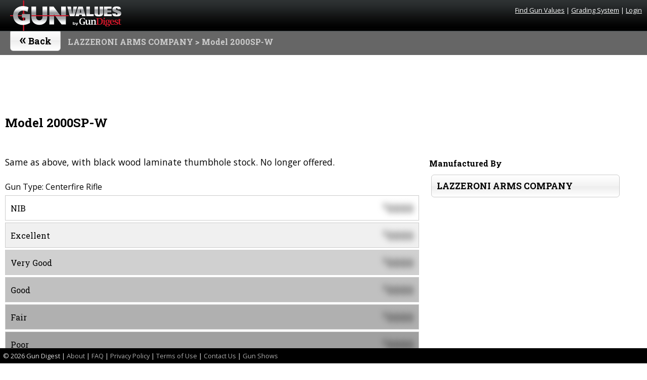

--- FILE ---
content_type: text/html; charset=UTF-8
request_url: https://gunvalues.gundigest.com/lazzeroni-arms-company/7410/model-2000sp-w/
body_size: 2513
content:



<!DOCTYPE html>
<html lang="en">
<head>
  <!-- Basic Page Needs
  –––––––––––––––––––––––––––––––––––––––––––––––––– -->
  <meta charset="utf-8">
  <title>
		LAZZERONI ARMS COMPANY Model 2000SP-W :: 		Gun Values by Gun Digest
	</title>
  <meta name="description" content="Same as above, with black wood laminate thumbhole stock. No longer offered.">
  <meta name="viewport" content="width=device-width, initial-scale=1">
  <meta name="author" content="Gun Digest">
  <link rel="stylesheet" href="https://gunvalues.gundigest.com/css/style.css" type='text/css'>
  <link rel="preconnect" href="https://fonts.gstatic.com">
  <link rel='stylesheet' id='google_font_roboto-css' href='https://fonts.googleapis.com/css?family=Open+Sans%3A500%2C400%2C900%2C500%2C300|Roboto+Slab%3A400%2C700|Rye&display=swap' type='text/css' media='all' />
  <!--Favicon-->
	<link rel="apple-touch-icon" sizes="57x57" href="https://gunvalues.gundigest.com/images/favicons/apple-icon-57x57.png">
	<link rel="apple-touch-icon" sizes="60x60" href="https://gunvalues.gundigest.com/images/favicons/apple-icon-60x60.png">
	<link rel="apple-touch-icon" sizes="72x72" href="https://gunvalues.gundigest.com/images/favicons/apple-icon-72x72.png">
	<link rel="apple-touch-icon" sizes="76x76" href="https://gunvalues.gundigest.com/images/favicons/apple-icon-76x76.png">
	<link rel="apple-touch-icon" sizes="114x114" href="https://gunvalues.gundigest.com/images/favicons/apple-icon-114x114.png">
	<link rel="apple-touch-icon" sizes="120x120" href="https://gunvalues.gundigest.com/images/favicons/apple-icon-120x120.png">
	<link rel="apple-touch-icon" sizes="144x144" href="https://gunvalues.gundigest.com/images/favicons/apple-icon-144x144.png">
	<link rel="apple-touch-icon" sizes="152x152" href="https://gunvalues.gundigest.com/images/favicons/apple-icon-152x152.png">
	<link rel="apple-touch-icon" sizes="180x180" href="https://gunvalues.gundigest.com/images/favicons/apple-icon-180x180.png">
	<link rel="icon" type="image/png" sizes="192x192"  href="https://gunvalues.gundigest.com/images/favicons/android-icon-192x192.png">
	<link rel="icon" type="image/png" sizes="32x32" href="https://gunvalues.gundigest.com/images/favicons/favicon-32x32.png">
	<link rel="icon" type="image/png" sizes="96x96" href="https://gunvalues.gundigest.com/images/favicons/favicon-96x96.png">
	<link rel="icon" type="image/png" sizes="16x16" href="https://gunvalues.gundigest.com/images/favicons/favicon-16x16.png">
	<!--<link rel="manifest" href="/images/manifest.json">-->
	<meta name="msapplication-TileColor" content="#ffffff">
	<meta name="msapplication-TileImage" content="/images/favicons/ms-icon-144x144.png">
	<meta name="theme-color" content="#ffffff">
  <!-- JS -->  
  <script src="https://gunvalues.gundigest.com/js/jquery-3.2.1.min.js"></script>
  <script async='async' src='https://www.googletagservices.com/tag/js/gpt.js'></script>

    <script>
  var googletag = googletag || {};
  googletag.cmd = googletag.cmd || [];
</script>
<script>
	googletag.cmd.push(function() {
	var banner_mapping = googletag.sizeMapping().addSize([728, 700], [728, 90]).addSize([1050, 200], [[728, 90],[970, 90]]).addSize([0, 0], [[300,50],[320,50]]).build();googletag.defineSlot('/205002847/gv_h_dt', [[300,50],[320,50],[728, 90],[970,90]], 'div-gpt-ad-1625618802567-0').defineSizeMapping(banner_mapping).addService(googletag.pubads());googletag.defineSlot('/205002847/gv_sb_1_dt', [300, 250], 'div-gpt-ad-1520377740904-1').addService(googletag.pubads());googletag.defineSlot('/205002847/gv_sb_2_dt', [300, 250], 'div-gpt-ad-1520377740904-2').addService(googletag.pubads());		
	googletag.pubads().setTargeting('GVmodel',['Model 2000SP-W']);googletag.pubads().setTargeting('GVmanufacturer',['LAZZERONI ARMS COMPANY']);googletag.pubads().setTargeting('GVguntype',['Centerfire Rifle']);		
	googletag.enableServices();
	  });
</script>
  </head>
  <body>
  <!-- Google Tag Manager (noscript) -->
<noscript><iframe src="https://www.googletagmanager.com/ns.html?id=GTM-M97ZHJK" height="0" width="0" style="display:none;visibility:hidden"></iframe></noscript>
<!-- End Google Tag Manager (noscript) -->
<header>
	<div class="header_content">
		<a href="https://gunvalues.gundigest.com/"><h1 class="title"></h1></a>
		<div class="user_info">
		<a href='https://gunvalues.gundigest.com/'>Find Gun Values</a> |
		<a href='https://gunvalues.gundigest.com/grading-system/'>Grading System</a> | 
		<a href='https://gunvalues.gundigest.com/login/'>Login</a>		</div>
	</div>
</header>
<nav>
  	<div class="nav-text"><button class="back button" onclick="history.go(-1);"><span>&#171;</span> Back</button></div>	
  <div class="breadcrumbs"><div class="breadcrumbs_text"><a href="https://gunvalues.gundigest.com/lazzeroni-arms-company">LAZZERONI ARMS COMPANY</a> &gt; Model 2000SP-W</div></div>  
</nav>
<!--<div class="maintenance">GunValues will undergo necessary Maintenance on <strong>Wednesday, January 27, 2021 between 10:30 am and 2 pm Central Time</strong>.<br/>We are sorry for this inconvenience.</div>-->
  <div class='top-spacer'></div>  <div class="page">
  <div class="content" role="main">		<div class="banner-ad centered">				<!-- /205002847/gv_h_dt -->
				<div id='div-gpt-ad-1625618802567-0'>
				<script>
				googletag.cmd.push(function() { googletag.display('div-gpt-ad-1625618802567-0'); });
				</script>
				</div></div><h2 id="mfg_title">Model 2000SP-W</h2>		
		<div class="two-third-page">		<div class="description">Same as above, with black wood laminate thumbhole stock. No longer offered.</div><div class="model_display"><td class="textlayer_black" align="left">Gun Type: </td><td  class="textlayer_blue">Centerfire Rifle</td></div><div class="nib price-display"><span class="title">NIB</span><span class="price blur"><!–sse–><sup>$</sup>0000<!–/sse–></span></div><div class="exc price-display"><span class="title">Excellent</span><span class="price blur"><!–sse–><sup>$</sup>0000<!–/sse–></span></div><div class="vg price-display"><span class="title">Very Good</span><span class="price blur"><!–sse–><sup>$</sup>0000<!–/sse–></span></div><div class="good price-display"><span class="title">Good</span><span class="price blur"><!–sse–><sup>$</sup>0000<!–/sse–></span></div><div class="fair price-display"><span class="title">Fair</span><span class="price blur"><!–sse–><sup>$</sup>0000<!–/sse–></span></div><div class="poor price-display"><span class="title">Poor</span><span class="price blur"><!–sse–><sup>$</sup>0000<!–/sse–></span></div><div class="pricing_nosub"><a href="https://gunvalues.gundigest.com/login/" class="button center">Login</a><a href="https://gunvalues.gundigest.com/register/" class="button bright right">Get Prices</a></div></div><div class='one-third-page'><div class="model_display"><h4>Manufactured By</h4><a class="button" href="https://gunvalues.gundigest.com/lazzeroni-arms-company">LAZZERONI ARMS COMPANY</a></div>				<!-- /205002847/gv_sb_1_dt -->
				<div class="large-rect1" id='div-gpt-ad-1520377740904-1'>
				<script>
				googletag.cmd.push(function() { googletag.display('div-gpt-ad-1520377740904-1'); });
				</script>
				</div>				<!-- /205002847/gv_sb_2_dt -->
				<div class="large-rect2" id='div-gpt-ad-1520377740904-2'>
				<script>
				googletag.cmd.push(function() { googletag.display('div-gpt-ad-1520377740904-2'); });
				</script>
				</div></div></div><!--end .content -->
</div><!--end .page -->
<footer>		
		        &copy; <script type="text/javascript">
						var d = new Date();
						document.write(d.getFullYear());
						</script>
						Gun Digest | <a href="https://gunvalues.gundigest.com/about">About</a> | <a href="https://gunvalues.gundigest.com/faq">FAQ</a> | <a href="https://gunvalues.gundigest.com/privacy">Privacy Policy</a> | <a href="https://gunvalues.gundigest.com/terms">Terms of Use</a> | <a href="https://gunvalues.gundigest.com/contact">Contact Us</a> | <a href="https://gundigest.com/gun-shows" target="_blank">Gun Shows</a>
                      <!-- Global site tag (gtag.js) - Google Analytics -->
<script async src="https://www.googletagmanager.com/gtag/js?id=UA-92424001-2"></script>
<script>
  window.dataLayer = window.dataLayer || [];
  function gtag(){dataLayer.push(arguments);}
  gtag('js', new Date());
  gtag('config', 'UA-92424001-2');
  gtag('config', 'AW-796286998');
</script>
</footer>
<script defer src="https://static.cloudflareinsights.com/beacon.min.js/vcd15cbe7772f49c399c6a5babf22c1241717689176015" integrity="sha512-ZpsOmlRQV6y907TI0dKBHq9Md29nnaEIPlkf84rnaERnq6zvWvPUqr2ft8M1aS28oN72PdrCzSjY4U6VaAw1EQ==" data-cf-beacon='{"version":"2024.11.0","token":"ccfcc8130ffc4c9fa1058b8f20d8cae8","r":1,"server_timing":{"name":{"cfCacheStatus":true,"cfEdge":true,"cfExtPri":true,"cfL4":true,"cfOrigin":true,"cfSpeedBrain":true},"location_startswith":null}}' crossorigin="anonymous"></script>
</body>
</html>

--- FILE ---
content_type: text/html; charset=utf-8
request_url: https://www.google.com/recaptcha/api2/aframe
body_size: 181
content:
<!DOCTYPE HTML><html><head><meta http-equiv="content-type" content="text/html; charset=UTF-8"></head><body><script nonce="fhxndPacE3g9if78vI_zHA">/** Anti-fraud and anti-abuse applications only. See google.com/recaptcha */ try{var clients={'sodar':'https://pagead2.googlesyndication.com/pagead/sodar?'};window.addEventListener("message",function(a){try{if(a.source===window.parent){var b=JSON.parse(a.data);var c=clients[b['id']];if(c){var d=document.createElement('img');d.src=c+b['params']+'&rc='+(localStorage.getItem("rc::a")?sessionStorage.getItem("rc::b"):"");window.document.body.appendChild(d);sessionStorage.setItem("rc::e",parseInt(sessionStorage.getItem("rc::e")||0)+1);localStorage.setItem("rc::h",'1769437012948');}}}catch(b){}});window.parent.postMessage("_grecaptcha_ready", "*");}catch(b){}</script></body></html>

--- FILE ---
content_type: application/javascript; charset=utf-8
request_url: https://fundingchoicesmessages.google.com/f/AGSKWxXDMEOE5nAACYopozDNj_ZoYPpHiOB_0wk-vIHbubMJUoI135AU--LTjejJOaxVCANib25ww7nG6w-dj0BnI_acOdI8DdqLuMwS8pD9dALX7y6LvGkAgcLoXE2a2kN43kRvR9elvPFII5Q9ywGl7R7MhGkMBIJUqZjb6zwUrlj6s88hJO3RbKoS_XPK/_-ads.gif/showbanner./120x240__show_ads=/admicro_
body_size: -1288
content:
window['687e8089-a8f1-4001-825f-0108874baf84'] = true;